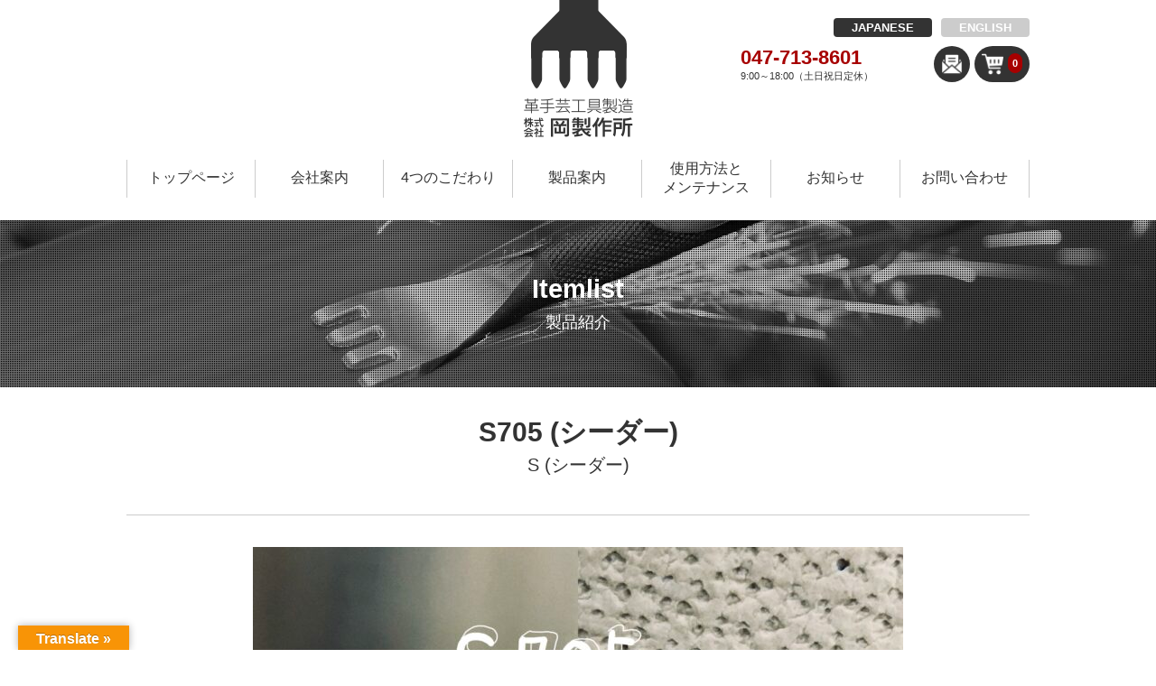

--- FILE ---
content_type: text/html; charset=UTF-8
request_url: https://www.oka-craft-tools.co.jp/itemlist/2019/01/14/1241/
body_size: 15417
content:
<!DOCTYPE html>
<html lang="ja">

<head>
	<meta charset="utf-8">
	<title>S705 (シーダー)｜製品紹介｜レザー工具、レザークラフト用工具の企画・製造 | 岡製作所 | 市川市</title>
	<meta name="description" content="製品紹介「S705 (シーダー)」です。レザー 工具、レザークラフト用工具の企画・製造、市川市の岡制作所。">
			<meta name="keywords" content="製品紹介,レザー工具,レザークラフト 工具,革製品加工,レザークラフト用工具製造" />
		    	<meta name="viewport" content="width=device-width" />
    <link rel="stylesheet" href="https://www.oka-craft-tools.co.jp/css/tower.css">
  <link rel="stylesheet" href="https://www.oka-craft-tools.co.jp/css/common.css">
    <link rel="stylesheet" href="https://www.oka-craft-tools.co.jp/css/itemlist.css?20250207">
  <link rel="stylesheet" href="https://www.oka-craft-tools.co.jp/css/jquery.simplyscroll.css">
  <link rel="stylesheet" href="https://www.oka-craft-tools.co.jp/cms/wp-content/themes/okaworks/style.css?20250207">
    	<link rel="stylesheet" media="all" href="/css/all.min.css" />
      <link rel="stylesheet" href="https://www.oka-craft-tools.co.jp/js/colorbox/colorbox.css" />
  <script src="https://www.oka-craft-tools.co.jp/js/heightLine.js"></script>
  <script src="https://www.oka-craft-tools.co.jp/js/jquery-1.8.3.min.js"></script>
  <script src="https://www.oka-craft-tools.co.jp/js/jquery.colorbox-min.js"></script>
  <script src="https://www.oka-craft-tools.co.jp/js/conf.js"></script>
  <script src="https://www.oka-craft-tools.co.jp/cms/wp-content/themes/okaworks/js/cart-ctrl.js"></script>
  <script type="text/javascript">
  	$(function() {
  		$(".colorbox").colorbox({
  			rel: 'colorbox'
  		});
  	});
  </script>
  <script src="https://www.oka-craft-tools.co.jp/js/jquery.simplyscroll.min.js"></script>

  
    	<link rel="stylesheet" href="https://www.oka-craft-tools.co.jp/css/swiper.css" />
  	<script src="https://www.oka-craft-tools.co.jp/js/swiper-bundle.min.js"></script>
  	<script>
  		$(function() {
  			//サムネイル
  			var sliderThumbnail = new Swiper('.slider-thumbnail', {
  				  					slidesPerView: 5,
  				  				freeMode: true,
  				watchSlidesVisibility: true,
  				watchSlidesProgress: true,
  			});
  			//スライダー
  			var slider = new Swiper('.slider', {
  				navigation: {
  					nextEl: '.swiper-button-next',
  					prevEl: '.swiper-button-prev',
  				},
  				thumbs: {
  					swiper: sliderThumbnail
  				},
  				pagination: { //ページネーションを表示
  					el: '.swiper-pagination',
  					clickable: true,
  					renderBullet: function(index, className) {
  						return '<span class="' + className + '">' + (index + 1) + '</span>';
  					},
  				},
  			});
  		});
  	</script>

  	<script>
  		$(function() {
  			var $text = $('.tmore'); //対象のテキスト
  			var $more = $('.more'); //続きを読むボタン
  			var lineNum = 3; //表示する行数
  			var textHeight = $text.height(); //テキスト全文の高さ
  			var lineHeight = parseFloat($text.css('line-height')); //line-height
  			var textNewHeight = lineHeight * lineNum; //指定した行数までのテキストの高さ

  			// テキストが表示制限の行数を超えたら発動
  			if (textHeight > textNewHeight) {
  				$text.css({
  					height: textNewHeight,
  					overflow: 'hidden',
  				});
  				//続きを読むボタンクリックで全文表示
  				$more.click(function() {
  					$(this).hide();
  					$text.css({
  						'height': textHeight,
  						'overflow': 'visible',
  					});
  					return false; //aタグ無効化
  				});
  			} else {
  				// 指定した行数以下のテキストなら続きを読むは表示しない
  				$more.hide();
  			}
  		});
  	</script>

  	<script>
  		$(function() {
  			$('.itemSpec select[name="itemSpec"]').change(function() {
  				//選択したoptionのvalueを取得
  				var val = $(this).val();
  				//先頭に#を付けてvalueの値をidに変換
  				var selectPriceId = '#pr' + val;
  				var selectWeightId = '#we' + val;
  				var selectProductnoId = '#pno' + val;
  				//一度すべてのブロックを非表示にする
  				$('.itemPrice ul li').hide();
  				$('.itemWeight ul li').hide();
  				$('.itemProductno ul li').hide();
  				//選択したブロックのみを表示
  				$(selectPriceId).show();
  				$(selectWeightId).show();
  				$(selectProductnoId).show();
  				//addCart用パラメータ更新
  				$('#formAddCart').find('[name=itemPrice]').val($(selectPriceId).attr('data-price'));
  				$('#formAddCart').find('[name=itemTaxPrice]').val($(selectPriceId).attr('data-taxprice'));
  				$('#formAddCart').find('[name=itemWeight]').val($(selectWeightId).attr('data-weight'));
  				$('#formAddCart').find('[name=itemProductno]').val($(selectProductnoId).attr('data-productno'));

  			});
  			// init force triger
  			$('.itemSpec select[name="itemSpec"]').trigger('change');
  		});
  	</script>

  	<link rel="stylesheet" type="text/css" href="https://cdnjs.cloudflare.com/ajax/libs/Modaal/0.4.4/css/modaal.min.css">
  	<script src="https://cdnjs.cloudflare.com/ajax/libs/Modaal/0.4.4/js/modaal.min.js"></script>
  	<script>
  		$(function() {
  			//確認を促すモーダル
  			$(".confirm").modaal({
  				type: 'confirm',
  				confirm_title: 'お見積依頼',
  				confirm_button_text: 'お見積依頼の手続きへ',
  				confirm_cancel_button_text: '元の画面に戻る',
  				confirm_content: 'お見積もり依頼リストに追加しました。',
  				confirm_callback: function() {
  					window.location.href = '/cart/';
  				}
  			});
  			// カート追加個数エラー通知
  			$(".inline_error").modaal({
  				type: 'inline',
  				content_source: '#inline_error'
  			});
  		});
  	</script>

  
  
    <!-- Google Tag Manager -->
<script>
	(function(w, d, s, l, i) {
		w[l] = w[l] || [];
		w[l].push({
			'gtm.start': new Date().getTime(),
			event: 'gtm.js'
		});
		var f = d.getElementsByTagName(s)[0],
			j = d.createElement(s),
			dl = l != 'dataLayer' ? '&l=' + l : '';
		j.async = true;
		j.src =
			'https://www.googletagmanager.com/gtm.js?id=' + i + dl;
		f.parentNode.insertBefore(j, f);
	})(window, document, 'script', 'dataLayer', 'GTM-P94KTQK');
</script>
<!-- End Google Tag Manager -->	<meta name='robots' content='max-image-preview:large' />
	<style>img:is([sizes="auto" i], [sizes^="auto," i]) { contain-intrinsic-size: 3000px 1500px }</style>
	<link rel='dns-prefetch' href='//translate.google.com' />
<link rel='dns-prefetch' href='//ajaxzip3.github.io' />
<script type="text/javascript">
/* <![CDATA[ */
window._wpemojiSettings = {"baseUrl":"https:\/\/s.w.org\/images\/core\/emoji\/16.0.1\/72x72\/","ext":".png","svgUrl":"https:\/\/s.w.org\/images\/core\/emoji\/16.0.1\/svg\/","svgExt":".svg","source":{"concatemoji":"https:\/\/www.oka-craft-tools.co.jp\/cms\/wp-includes\/js\/wp-emoji-release.min.js?ver=6.8.3"}};
/*! This file is auto-generated */
!function(s,n){var o,i,e;function c(e){try{var t={supportTests:e,timestamp:(new Date).valueOf()};sessionStorage.setItem(o,JSON.stringify(t))}catch(e){}}function p(e,t,n){e.clearRect(0,0,e.canvas.width,e.canvas.height),e.fillText(t,0,0);var t=new Uint32Array(e.getImageData(0,0,e.canvas.width,e.canvas.height).data),a=(e.clearRect(0,0,e.canvas.width,e.canvas.height),e.fillText(n,0,0),new Uint32Array(e.getImageData(0,0,e.canvas.width,e.canvas.height).data));return t.every(function(e,t){return e===a[t]})}function u(e,t){e.clearRect(0,0,e.canvas.width,e.canvas.height),e.fillText(t,0,0);for(var n=e.getImageData(16,16,1,1),a=0;a<n.data.length;a++)if(0!==n.data[a])return!1;return!0}function f(e,t,n,a){switch(t){case"flag":return n(e,"\ud83c\udff3\ufe0f\u200d\u26a7\ufe0f","\ud83c\udff3\ufe0f\u200b\u26a7\ufe0f")?!1:!n(e,"\ud83c\udde8\ud83c\uddf6","\ud83c\udde8\u200b\ud83c\uddf6")&&!n(e,"\ud83c\udff4\udb40\udc67\udb40\udc62\udb40\udc65\udb40\udc6e\udb40\udc67\udb40\udc7f","\ud83c\udff4\u200b\udb40\udc67\u200b\udb40\udc62\u200b\udb40\udc65\u200b\udb40\udc6e\u200b\udb40\udc67\u200b\udb40\udc7f");case"emoji":return!a(e,"\ud83e\udedf")}return!1}function g(e,t,n,a){var r="undefined"!=typeof WorkerGlobalScope&&self instanceof WorkerGlobalScope?new OffscreenCanvas(300,150):s.createElement("canvas"),o=r.getContext("2d",{willReadFrequently:!0}),i=(o.textBaseline="top",o.font="600 32px Arial",{});return e.forEach(function(e){i[e]=t(o,e,n,a)}),i}function t(e){var t=s.createElement("script");t.src=e,t.defer=!0,s.head.appendChild(t)}"undefined"!=typeof Promise&&(o="wpEmojiSettingsSupports",i=["flag","emoji"],n.supports={everything:!0,everythingExceptFlag:!0},e=new Promise(function(e){s.addEventListener("DOMContentLoaded",e,{once:!0})}),new Promise(function(t){var n=function(){try{var e=JSON.parse(sessionStorage.getItem(o));if("object"==typeof e&&"number"==typeof e.timestamp&&(new Date).valueOf()<e.timestamp+604800&&"object"==typeof e.supportTests)return e.supportTests}catch(e){}return null}();if(!n){if("undefined"!=typeof Worker&&"undefined"!=typeof OffscreenCanvas&&"undefined"!=typeof URL&&URL.createObjectURL&&"undefined"!=typeof Blob)try{var e="postMessage("+g.toString()+"("+[JSON.stringify(i),f.toString(),p.toString(),u.toString()].join(",")+"));",a=new Blob([e],{type:"text/javascript"}),r=new Worker(URL.createObjectURL(a),{name:"wpTestEmojiSupports"});return void(r.onmessage=function(e){c(n=e.data),r.terminate(),t(n)})}catch(e){}c(n=g(i,f,p,u))}t(n)}).then(function(e){for(var t in e)n.supports[t]=e[t],n.supports.everything=n.supports.everything&&n.supports[t],"flag"!==t&&(n.supports.everythingExceptFlag=n.supports.everythingExceptFlag&&n.supports[t]);n.supports.everythingExceptFlag=n.supports.everythingExceptFlag&&!n.supports.flag,n.DOMReady=!1,n.readyCallback=function(){n.DOMReady=!0}}).then(function(){return e}).then(function(){var e;n.supports.everything||(n.readyCallback(),(e=n.source||{}).concatemoji?t(e.concatemoji):e.wpemoji&&e.twemoji&&(t(e.twemoji),t(e.wpemoji)))}))}((window,document),window._wpemojiSettings);
/* ]]> */
</script>
<link rel='stylesheet' id='sbi_styles-css' href='https://www.oka-craft-tools.co.jp/cms/wp-content/plugins/instagram-feed/css/sbi-styles.min.css?ver=6.6.1' type='text/css' media='all' />
<style id='wp-emoji-styles-inline-css' type='text/css'>

	img.wp-smiley, img.emoji {
		display: inline !important;
		border: none !important;
		box-shadow: none !important;
		height: 1em !important;
		width: 1em !important;
		margin: 0 0.07em !important;
		vertical-align: -0.1em !important;
		background: none !important;
		padding: 0 !important;
	}
</style>
<link rel='stylesheet' id='wp-block-library-css' href='https://www.oka-craft-tools.co.jp/cms/wp-includes/css/dist/block-library/style.min.css?ver=6.8.3' type='text/css' media='all' />
<style id='classic-theme-styles-inline-css' type='text/css'>
/*! This file is auto-generated */
.wp-block-button__link{color:#fff;background-color:#32373c;border-radius:9999px;box-shadow:none;text-decoration:none;padding:calc(.667em + 2px) calc(1.333em + 2px);font-size:1.125em}.wp-block-file__button{background:#32373c;color:#fff;text-decoration:none}
</style>
<style id='global-styles-inline-css' type='text/css'>
:root{--wp--preset--aspect-ratio--square: 1;--wp--preset--aspect-ratio--4-3: 4/3;--wp--preset--aspect-ratio--3-4: 3/4;--wp--preset--aspect-ratio--3-2: 3/2;--wp--preset--aspect-ratio--2-3: 2/3;--wp--preset--aspect-ratio--16-9: 16/9;--wp--preset--aspect-ratio--9-16: 9/16;--wp--preset--color--black: #000000;--wp--preset--color--cyan-bluish-gray: #abb8c3;--wp--preset--color--white: #ffffff;--wp--preset--color--pale-pink: #f78da7;--wp--preset--color--vivid-red: #cf2e2e;--wp--preset--color--luminous-vivid-orange: #ff6900;--wp--preset--color--luminous-vivid-amber: #fcb900;--wp--preset--color--light-green-cyan: #7bdcb5;--wp--preset--color--vivid-green-cyan: #00d084;--wp--preset--color--pale-cyan-blue: #8ed1fc;--wp--preset--color--vivid-cyan-blue: #0693e3;--wp--preset--color--vivid-purple: #9b51e0;--wp--preset--gradient--vivid-cyan-blue-to-vivid-purple: linear-gradient(135deg,rgba(6,147,227,1) 0%,rgb(155,81,224) 100%);--wp--preset--gradient--light-green-cyan-to-vivid-green-cyan: linear-gradient(135deg,rgb(122,220,180) 0%,rgb(0,208,130) 100%);--wp--preset--gradient--luminous-vivid-amber-to-luminous-vivid-orange: linear-gradient(135deg,rgba(252,185,0,1) 0%,rgba(255,105,0,1) 100%);--wp--preset--gradient--luminous-vivid-orange-to-vivid-red: linear-gradient(135deg,rgba(255,105,0,1) 0%,rgb(207,46,46) 100%);--wp--preset--gradient--very-light-gray-to-cyan-bluish-gray: linear-gradient(135deg,rgb(238,238,238) 0%,rgb(169,184,195) 100%);--wp--preset--gradient--cool-to-warm-spectrum: linear-gradient(135deg,rgb(74,234,220) 0%,rgb(151,120,209) 20%,rgb(207,42,186) 40%,rgb(238,44,130) 60%,rgb(251,105,98) 80%,rgb(254,248,76) 100%);--wp--preset--gradient--blush-light-purple: linear-gradient(135deg,rgb(255,206,236) 0%,rgb(152,150,240) 100%);--wp--preset--gradient--blush-bordeaux: linear-gradient(135deg,rgb(254,205,165) 0%,rgb(254,45,45) 50%,rgb(107,0,62) 100%);--wp--preset--gradient--luminous-dusk: linear-gradient(135deg,rgb(255,203,112) 0%,rgb(199,81,192) 50%,rgb(65,88,208) 100%);--wp--preset--gradient--pale-ocean: linear-gradient(135deg,rgb(255,245,203) 0%,rgb(182,227,212) 50%,rgb(51,167,181) 100%);--wp--preset--gradient--electric-grass: linear-gradient(135deg,rgb(202,248,128) 0%,rgb(113,206,126) 100%);--wp--preset--gradient--midnight: linear-gradient(135deg,rgb(2,3,129) 0%,rgb(40,116,252) 100%);--wp--preset--font-size--small: 13px;--wp--preset--font-size--medium: 20px;--wp--preset--font-size--large: 36px;--wp--preset--font-size--x-large: 42px;--wp--preset--spacing--20: 0.44rem;--wp--preset--spacing--30: 0.67rem;--wp--preset--spacing--40: 1rem;--wp--preset--spacing--50: 1.5rem;--wp--preset--spacing--60: 2.25rem;--wp--preset--spacing--70: 3.38rem;--wp--preset--spacing--80: 5.06rem;--wp--preset--shadow--natural: 6px 6px 9px rgba(0, 0, 0, 0.2);--wp--preset--shadow--deep: 12px 12px 50px rgba(0, 0, 0, 0.4);--wp--preset--shadow--sharp: 6px 6px 0px rgba(0, 0, 0, 0.2);--wp--preset--shadow--outlined: 6px 6px 0px -3px rgba(255, 255, 255, 1), 6px 6px rgba(0, 0, 0, 1);--wp--preset--shadow--crisp: 6px 6px 0px rgba(0, 0, 0, 1);}:where(.is-layout-flex){gap: 0.5em;}:where(.is-layout-grid){gap: 0.5em;}body .is-layout-flex{display: flex;}.is-layout-flex{flex-wrap: wrap;align-items: center;}.is-layout-flex > :is(*, div){margin: 0;}body .is-layout-grid{display: grid;}.is-layout-grid > :is(*, div){margin: 0;}:where(.wp-block-columns.is-layout-flex){gap: 2em;}:where(.wp-block-columns.is-layout-grid){gap: 2em;}:where(.wp-block-post-template.is-layout-flex){gap: 1.25em;}:where(.wp-block-post-template.is-layout-grid){gap: 1.25em;}.has-black-color{color: var(--wp--preset--color--black) !important;}.has-cyan-bluish-gray-color{color: var(--wp--preset--color--cyan-bluish-gray) !important;}.has-white-color{color: var(--wp--preset--color--white) !important;}.has-pale-pink-color{color: var(--wp--preset--color--pale-pink) !important;}.has-vivid-red-color{color: var(--wp--preset--color--vivid-red) !important;}.has-luminous-vivid-orange-color{color: var(--wp--preset--color--luminous-vivid-orange) !important;}.has-luminous-vivid-amber-color{color: var(--wp--preset--color--luminous-vivid-amber) !important;}.has-light-green-cyan-color{color: var(--wp--preset--color--light-green-cyan) !important;}.has-vivid-green-cyan-color{color: var(--wp--preset--color--vivid-green-cyan) !important;}.has-pale-cyan-blue-color{color: var(--wp--preset--color--pale-cyan-blue) !important;}.has-vivid-cyan-blue-color{color: var(--wp--preset--color--vivid-cyan-blue) !important;}.has-vivid-purple-color{color: var(--wp--preset--color--vivid-purple) !important;}.has-black-background-color{background-color: var(--wp--preset--color--black) !important;}.has-cyan-bluish-gray-background-color{background-color: var(--wp--preset--color--cyan-bluish-gray) !important;}.has-white-background-color{background-color: var(--wp--preset--color--white) !important;}.has-pale-pink-background-color{background-color: var(--wp--preset--color--pale-pink) !important;}.has-vivid-red-background-color{background-color: var(--wp--preset--color--vivid-red) !important;}.has-luminous-vivid-orange-background-color{background-color: var(--wp--preset--color--luminous-vivid-orange) !important;}.has-luminous-vivid-amber-background-color{background-color: var(--wp--preset--color--luminous-vivid-amber) !important;}.has-light-green-cyan-background-color{background-color: var(--wp--preset--color--light-green-cyan) !important;}.has-vivid-green-cyan-background-color{background-color: var(--wp--preset--color--vivid-green-cyan) !important;}.has-pale-cyan-blue-background-color{background-color: var(--wp--preset--color--pale-cyan-blue) !important;}.has-vivid-cyan-blue-background-color{background-color: var(--wp--preset--color--vivid-cyan-blue) !important;}.has-vivid-purple-background-color{background-color: var(--wp--preset--color--vivid-purple) !important;}.has-black-border-color{border-color: var(--wp--preset--color--black) !important;}.has-cyan-bluish-gray-border-color{border-color: var(--wp--preset--color--cyan-bluish-gray) !important;}.has-white-border-color{border-color: var(--wp--preset--color--white) !important;}.has-pale-pink-border-color{border-color: var(--wp--preset--color--pale-pink) !important;}.has-vivid-red-border-color{border-color: var(--wp--preset--color--vivid-red) !important;}.has-luminous-vivid-orange-border-color{border-color: var(--wp--preset--color--luminous-vivid-orange) !important;}.has-luminous-vivid-amber-border-color{border-color: var(--wp--preset--color--luminous-vivid-amber) !important;}.has-light-green-cyan-border-color{border-color: var(--wp--preset--color--light-green-cyan) !important;}.has-vivid-green-cyan-border-color{border-color: var(--wp--preset--color--vivid-green-cyan) !important;}.has-pale-cyan-blue-border-color{border-color: var(--wp--preset--color--pale-cyan-blue) !important;}.has-vivid-cyan-blue-border-color{border-color: var(--wp--preset--color--vivid-cyan-blue) !important;}.has-vivid-purple-border-color{border-color: var(--wp--preset--color--vivid-purple) !important;}.has-vivid-cyan-blue-to-vivid-purple-gradient-background{background: var(--wp--preset--gradient--vivid-cyan-blue-to-vivid-purple) !important;}.has-light-green-cyan-to-vivid-green-cyan-gradient-background{background: var(--wp--preset--gradient--light-green-cyan-to-vivid-green-cyan) !important;}.has-luminous-vivid-amber-to-luminous-vivid-orange-gradient-background{background: var(--wp--preset--gradient--luminous-vivid-amber-to-luminous-vivid-orange) !important;}.has-luminous-vivid-orange-to-vivid-red-gradient-background{background: var(--wp--preset--gradient--luminous-vivid-orange-to-vivid-red) !important;}.has-very-light-gray-to-cyan-bluish-gray-gradient-background{background: var(--wp--preset--gradient--very-light-gray-to-cyan-bluish-gray) !important;}.has-cool-to-warm-spectrum-gradient-background{background: var(--wp--preset--gradient--cool-to-warm-spectrum) !important;}.has-blush-light-purple-gradient-background{background: var(--wp--preset--gradient--blush-light-purple) !important;}.has-blush-bordeaux-gradient-background{background: var(--wp--preset--gradient--blush-bordeaux) !important;}.has-luminous-dusk-gradient-background{background: var(--wp--preset--gradient--luminous-dusk) !important;}.has-pale-ocean-gradient-background{background: var(--wp--preset--gradient--pale-ocean) !important;}.has-electric-grass-gradient-background{background: var(--wp--preset--gradient--electric-grass) !important;}.has-midnight-gradient-background{background: var(--wp--preset--gradient--midnight) !important;}.has-small-font-size{font-size: var(--wp--preset--font-size--small) !important;}.has-medium-font-size{font-size: var(--wp--preset--font-size--medium) !important;}.has-large-font-size{font-size: var(--wp--preset--font-size--large) !important;}.has-x-large-font-size{font-size: var(--wp--preset--font-size--x-large) !important;}
:where(.wp-block-post-template.is-layout-flex){gap: 1.25em;}:where(.wp-block-post-template.is-layout-grid){gap: 1.25em;}
:where(.wp-block-columns.is-layout-flex){gap: 2em;}:where(.wp-block-columns.is-layout-grid){gap: 2em;}
:root :where(.wp-block-pullquote){font-size: 1.5em;line-height: 1.6;}
</style>
<link rel='stylesheet' id='contact-form-7-css' href='https://www.oka-craft-tools.co.jp/cms/wp-content/plugins/contact-form-7/includes/css/styles.css?ver=5.5.6' type='text/css' media='all' />
<link rel='stylesheet' id='google-language-translator-css' href='https://www.oka-craft-tools.co.jp/cms/wp-content/plugins/google-language-translator/css/style.css?ver=6.0.13' type='text/css' media='' />
<link rel='stylesheet' id='glt-toolbar-styles-css' href='https://www.oka-craft-tools.co.jp/cms/wp-content/plugins/google-language-translator/css/toolbar.css?ver=6.0.13' type='text/css' media='' />
<link rel='stylesheet' id='wp-pagenavi-css' href='https://www.oka-craft-tools.co.jp/cms/wp-content/plugins/wp-pagenavi/pagenavi-css.css?ver=2.70' type='text/css' media='all' />
<link rel='stylesheet' id='jquery-ui-smoothness-css' href='https://www.oka-craft-tools.co.jp/cms/wp-content/plugins/contact-form-7/includes/js/jquery-ui/themes/smoothness/jquery-ui.min.css?ver=1.12.1' type='text/css' media='screen' />
<script type="text/javascript" src="https://www.oka-craft-tools.co.jp/cms/wp-includes/js/jquery/jquery.min.js?ver=3.7.1" id="jquery-core-js"></script>
<script type="text/javascript" src="https://www.oka-craft-tools.co.jp/cms/wp-includes/js/jquery/jquery-migrate.min.js?ver=3.4.1" id="jquery-migrate-js"></script>
<script type="text/javascript" src="https://ajaxzip3.github.io/ajaxzip3.js?ver=6.8.3" id="ajaxzip3-js"></script>
<link rel="https://api.w.org/" href="https://www.oka-craft-tools.co.jp/wp-json/" /><link rel="alternate" title="oEmbed (JSON)" type="application/json+oembed" href="https://www.oka-craft-tools.co.jp/wp-json/oembed/1.0/embed?url=https%3A%2F%2Fwww.oka-craft-tools.co.jp%2Fitemlist%2F2019%2F01%2F14%2F1241%2F" />
<link rel="alternate" title="oEmbed (XML)" type="text/xml+oembed" href="https://www.oka-craft-tools.co.jp/wp-json/oembed/1.0/embed?url=https%3A%2F%2Fwww.oka-craft-tools.co.jp%2Fitemlist%2F2019%2F01%2F14%2F1241%2F&#038;format=xml" />
<style>.grecaptcha-hide{visibility: hidden !important;}</style>
		<style>#google_language_translator{width:auto!important;}.goog-tooltip{display: none!important;}.goog-tooltip:hover{display: none!important;}.goog-text-highlight{background-color:transparent!important;border:none!important;box-shadow:none!important;}#google_language_translator select.goog-te-combo{color:#32373c;}#flags{display:none;}#google_language_translator{color:transparent;}body{top:0px!important;}#goog-gt-tt{display:none!important;}#glt-translate-trigger{left:20px;right:auto;}#glt-translate-trigger > span{color:#ffffff;}#glt-translate-trigger{background:#f89406;}.goog-te-gadget .goog-te-combo{width:100%;}</style><link rel="icon" href="https://www.oka-craft-tools.co.jp/cms/wp-content/uploads/2022/03/cropped-image4-32x32.jpeg" sizes="32x32" />
<link rel="icon" href="https://www.oka-craft-tools.co.jp/cms/wp-content/uploads/2022/03/cropped-image4-192x192.jpeg" sizes="192x192" />
<link rel="apple-touch-icon" href="https://www.oka-craft-tools.co.jp/cms/wp-content/uploads/2022/03/cropped-image4-180x180.jpeg" />
<meta name="msapplication-TileImage" content="https://www.oka-craft-tools.co.jp/cms/wp-content/uploads/2022/03/cropped-image4-270x270.jpeg" />
</head>

<body data-rsssl=1 id="itemlist">
	<!-- Google Tag Manager (noscript) -->
	<noscript><iframe src="https://www.googletagmanager.com/ns.html?id=GTM-P94KTQK" height="0" width="0" style="display:none;visibility:hidden"></iframe></noscript>
	<!-- End Google Tag Manager (noscript) -->
	<header id="header" class="inner center">
		<div class="logo">
			<h1><a href="https://www.oka-craft-tools.co.jp/"><img src="/img/common/logo.png" alt="革手芸工具製造 岡製作所 レザー工具"></a></h1>
		</div>

		<div class="boxR">
			<div id="google_language_translator" class="default-language-ja"></div>			<div class="lang">
				<div class="button on"><a href="https://www.oka-craft-tools.co.jp/">JAPANESE</a></div>
				<div class="button off"><a href="https://www.oka-craft-tools.co.jp/en/">ENGLISH</a></div>
			</div>
							<div class="contactBox">
					<div class="tel">
						<div class="number">047-713-8601</div>
						<div class="times">9:00～18:00（土日祝日定休）</div>
					</div>
					<div class="cart">
						<a href="https://www.oka-craft-tools.co.jp/cart/"><span id="minicartCount">-</span><img src="https://www.oka-craft-tools.co.jp/img/common/btn_cart.png" class="cart"></a>
					</div>
					<div class="mail">
						<a href="https://www.oka-craft-tools.co.jp/contact/"><img src="https://www.oka-craft-tools.co.jp/img/common/btn_letter.png" class="Mail"></a>
					</div>
				</div>
					</div>

					<nav class="boxContainer center alignCenter"><a class="box" href="https://www.oka-craft-tools.co.jp/">トップページ</a><a class="box" href="https://www.oka-craft-tools.co.jp/corporate/">会社案内</a><a class="box" href="https://www.oka-craft-tools.co.jp/policy/">4つのこだわり</a><a class="box" href="https://www.oka-craft-tools.co.jp/itemlist/">製品案内</a><a class="box maintenance" href="https://www.oka-craft-tools.co.jp/maintenance/">使用方法と<br>メンテナンス</a><a class="box" href="https://www.oka-craft-tools.co.jp/information/">お知らせ</a><a class="box" href="https://www.oka-craft-tools.co.jp/contact/">お問い合わせ</a></nav>
		



	</header>


	<main>

					<div id="topImage">
				<div class="text">
					<h1>Itemlist<br><span>製品紹介</span></h1>
				</div>
			</div>
		
		
		<div class="inner center">
			<div class="inner center alignCenter" id="singleItem">
				<h2>S705 (シーダー)</h2>
									<p> <a href="https://www.oka-craft-tools.co.jp/itemlist/#tax263">S (シーダー)<a> </p>
								<div class="images boxContainer">


					<div class="itemPhotoBox">
						<div class="swiper-container slider">
							<div class="swiper-wrapper">
																																															<div class="swiper-slide"><a href="https://www.oka-craft-tools.co.jp/cms/wp-content/uploads/2019/01/13FE97A3-A980-44EA-B86B-4BC680E7FE24-720x720.jpeg" class="colorbox"><img src="https://www.oka-craft-tools.co.jp/cms/wp-content/uploads/2019/01/13FE97A3-A980-44EA-B86B-4BC680E7FE24-720x720.jpeg" alt="S705 (シーダー)"></a></div>
																																																								<div class="swiper-slide"><a href="https://www.oka-craft-tools.co.jp/cms/wp-content/uploads/2020/05/D9FA4762-777F-4143-80B4-9F237353D84E-720x720.jpeg" class="colorbox"><img src="https://www.oka-craft-tools.co.jp/cms/wp-content/uploads/2020/05/D9FA4762-777F-4143-80B4-9F237353D84E-720x720.jpeg" alt="S705 (シーダー)"></a></div>
																																																								<div class="swiper-slide"><a href="https://www.oka-craft-tools.co.jp/cms/wp-content/uploads/2019/01/33E46730-1BCF-4C67-AB64-6B5933625B31-720x720.jpeg" class="colorbox"><img src="https://www.oka-craft-tools.co.jp/cms/wp-content/uploads/2019/01/33E46730-1BCF-4C67-AB64-6B5933625B31-720x720.jpeg" alt="S705 (シーダー)"></a></div>
																																																								<div class="swiper-slide"><a href="https://www.oka-craft-tools.co.jp/cms/wp-content/uploads/2019/01/97333060-AA72-4BAE-9F4E-724A89924CEA-720x720.jpeg" class="colorbox"><img src="https://www.oka-craft-tools.co.jp/cms/wp-content/uploads/2019/01/97333060-AA72-4BAE-9F4E-724A89924CEA-720x720.jpeg" alt="S705 (シーダー)"></a></div>
																																</div>
							<div class="swiper-button-next"></div>
							<div class="swiper-button-prev"></div>
							<div class="swiper-pagination"></div>
						</div>

						<div class="swiper-container slider-thumbnail">
							<div class="swiper-wrapper">
																																					<div class="swiper-slide"><img src="https://www.oka-craft-tools.co.jp/cms/wp-content/uploads/2019/01/13FE97A3-A980-44EA-B86B-4BC680E7FE24-300x300.jpeg" alt="S705 (シーダー)"></div>
																																														<div class="swiper-slide"><img src="https://www.oka-craft-tools.co.jp/cms/wp-content/uploads/2020/05/D9FA4762-777F-4143-80B4-9F237353D84E-300x300.jpeg" alt="S705 (シーダー)"></div>
																																														<div class="swiper-slide"><img src="https://www.oka-craft-tools.co.jp/cms/wp-content/uploads/2019/01/33E46730-1BCF-4C67-AB64-6B5933625B31-300x300.jpeg" alt="S705 (シーダー)"></div>
																																														<div class="swiper-slide"><img src="https://www.oka-craft-tools.co.jp/cms/wp-content/uploads/2019/01/97333060-AA72-4BAE-9F4E-724A89924CEA-300x300.jpeg" alt="S705 (シーダー)"></div>
																																</div>
						</div>
					</div>

				</div>

									<form id="formAddCart">
						<div class="orderBox">
							<input type="hidden" name="post_id" value="1241">
							<input type="hidden" name="itemTitle" value="S705 (シーダー)">
							<input type="hidden" name="itemImg" value="https://www.oka-craft-tools.co.jp/cms/wp-content/uploads/2019/01/13FE97A3-A980-44EA-B86B-4BC680E7FE24-300x300.jpeg">
							<input type="hidden" name="itemUrl" value="https://www.oka-craft-tools.co.jp/itemlist/2019/01/14/1241/">
							<input type="hidden" name="itemPrice" value="">
							<input type="hidden" name="itemTaxPrice" value="">
							<input type="hidden" name="itemWeight" value="">
							<input type="hidden" name="itemProductno" value="">
							<div class="itemPrice">
								<p>販売価格：</p>
																<ul>
																			<li id="pr0" data-price="500" data-taxprice="550"><span>500円</span>（税込 550円）</li>
																	</ul>
							</div>

							<div class="itemWeight">
								<p>重量：</p>
																<ul>
																			<li id="we0" data-weight="18">18g</li>
																	</ul>
							</div>

							<div class="itemProductno">
								<p>商品番号：</p>
																<ul>
																			<li id="pno0" data-productno="S705">S705</li>
																	</ul>
							</div>

							<div class="itemSpec dpn">
								<p>仕様：</p>
																<select name="itemSpec">
																			<option value="0">－</option>
																											</select>
							</div>

							<div class="itemNum">
								<p>数量：</p>
								<select name="itemNum">
									<option value="1">1</option>
									<option value="2">2</option>
									<option value="3">3</option>
									<option value="4">4</option>
									<option value="5">5</option>
									<option value="6">6</option>
									<option value="7">7</option>
									<option value="8">8</option>
									<option value="9">9</option>
									<option value="10">10</option>
									<option value="11">11</option>
									<option value="12">12</option>
									<option value="13">13</option>
									<option value="14">14</option>
									<option value="15">15</option>
									<option value="16">16</option>
									<option value="17">17</option>
									<option value="18">18</option>
									<option value="19">19</option>
									<option value="20">20</option>
									<option value="21">21</option>
									<option value="22">22</option>
									<option value="23">23</option>
									<option value="24">24</option>
									<option value="25">25</option>
									<option value="26">26</option>
									<option value="27">27</option>
									<option value="28">28</option>
									<option value="29">29</option>
									<option value="30">30</option>
									<option value="31">31</option>
									<option value="32">32</option>
									<option value="33">33</option>
									<option value="34">34</option>
									<option value="35">35</option>
									<option value="36">36</option>
									<option value="37">37</option>
									<option value="38">38</option>
									<option value="39">39</option>
									<option value="40">40</option>
									<option value="41">41</option>
									<option value="42">42</option>
									<option value="43">43</option>
									<option value="44">44</option>
									<option value="45">45</option>
									<option value="46">46</option>
									<option value="47">47</option>
									<option value="48">48</option>
									<option value="49">49</option>
									<option value="50">50</option>
									<option value="51">51</option>
									<option value="52">52</option>
									<option value="53">53</option>
									<option value="54">54</option>
									<option value="55">55</option>
									<option value="56">56</option>
									<option value="57">57</option>
									<option value="58">58</option>
									<option value="59">59</option>
									<option value="60">60</option>
									<option value="61">61</option>
									<option value="62">62</option>
									<option value="63">63</option>
									<option value="64">64</option>
									<option value="65">65</option>
									<option value="66">66</option>
									<option value="67">67</option>
									<option value="68">68</option>
									<option value="69">69</option>
									<option value="70">70</option>
									<option value="71">71</option>
									<option value="72">72</option>
									<option value="73">73</option>
									<option value="74">74</option>
									<option value="75">75</option>
									<option value="76">76</option>
									<option value="77">77</option>
									<option value="78">78</option>
									<option value="79">79</option>
									<option value="80">80</option>
									<option value="81">81</option>
									<option value="82">82</option>
									<option value="83">83</option>
									<option value="84">84</option>
									<option value="85">85</option>
									<option value="86">86</option>
									<option value="87">87</option>
									<option value="88">88</option>
									<option value="89">89</option>
									<option value="90">90</option>
									<option value="91">91</option>
									<option value="92">92</option>
									<option value="93">93</option>
									<option value="94">94</option>
									<option value="95">95</option>
									<option value="96">96</option>
									<option value="97">97</option>
									<option value="98">98</option>
									<option value="99">99</option>
									<option value="100">100</option>
								</select>
							</div>

							<div class="itemSubmit">
								<input type="submit" value="この商品の見積依頼">
							</div>

						</div>
					</form>

					<p style='display: none;'><a id="submitedModal" href="#order" class="confirm">Show Add Cart Modal</a></p>
					<section id="order" class="hide-area"></section>

					<p style='display: none;'><a id="submitedErrorModal" href="#order" class="inline_error">Show Add Cart Error Modal</a></p>
					<div id="inline_error" style="display:none;">
						<h1 id="modaal-title">お見積依頼</h1>
						<div class="modaal-confirm-content">
							この商品の最大選択個数を超えるためカートに<span id="cart_item_qty_request">x</span>個を追加できません<br>
							(現在のカート<span id="cart_item_qty_current">x</span>個/最大選択<span id="cart_item_qty_max">xx</span>個)</div>
						<div class="modaal-confirm-wrap">
							<button type="button" class="modaal-confirm-btn modaal-cancel" aria-label="Cancel">元の画面に戻る</button>
						</div>
					</div>

				

				<div class="explain">
					<div class="boxContainer name">
						<div class="box head">
							<p>製品名</p>
						</div>
						<div class="box elem">
							<p>S705 (シーダー)</p>
						</div>
					</div>

					<div class="boxContainer spec">
						<div class="box head">
							<p>仕様・サイズ</p>
						</div>
						<div class="box elem">
							<p>－</p>
						</div>
					</div>

					<div class="boxContainer usecase">
						<div class="box head">
							<p>用途</p>
						</div>
						<div class="box elem">
							<p>カービング用刻印</p>
						</div>
					</div>
					<div class="boxContainer feature">
						<div class="box head">
							<p>特徴</p>
						</div>
						<div class="box elem">
							<p class="tmore">①穴を半球体状にして、溝の数も増やしているため、より立体的で繊細な細かいカービングができます。<br />
・<br />
②刻印ナンバーとmade in japanを打刻しています。<br />
・<br />
③全体にメッキ加工を施しています。<br />
・<br />
④持ち手部分にアヤメ加工を施して滑り止めにしています。</p>
							<a href="" class="more">続きを読む...</a>
						</div>
					</div>
					<div class="boxContainer">
						<div class="box head">
							<p>使用方法と<br>メンテナンス</p>
						</div>
						<div class="box elem">
							<div class="boxContainer">
								<div class="box"><img src="/img/itemlist/link_ico.png"></div>
								<div class="box">
																		<p>
										－</p>
								</div>
							</div>
						</div>
					</div>
					<div class="boxContainer">
						<div class="box head">
							<p>取扱説明書</p>
						</div>
						<div class="box elem">
							<div class="boxContainer">
																	<div class="box">
										<p>取扱説明書なし</p>
									</div>
															</div>
						</div>
					</div>


															

					
				</div>

				<div class="buttons">
					<div class="boxContainer">
						<div class="box">
							<div class="button prev"><a href="https://www.oka-craft-tools.co.jp/itemlist/2020/09/06/9771/" rel="prev">PREV</a></div>						</div>
						<div class="box">
							<div class="button list"><a href="/itemlist/">LIST</a></div>
						</div>
						<div class="box">
							<div class="button next"><a href="https://www.oka-craft-tools.co.jp/itemlist/2019/01/14/2581/" rel="next">NEXT</a></div>						</div>
					</div>
				</div>
			</div>
		</div>

	
<div class="backgroundColor">
	<div class="inner center">
		<div class="boxContainer category">
			<div class="box specialTool"><a class="container" href="/itemlist/itemlistcat/specially/">
<div class="boxContainer">
<div class="box red"><img src="/img/top/red.png"></div>
<div class="box title">特注工具販売</div>
</div>
<p>定番外の特注数量限定工具です。</p>
<p>工場直販で一個から</p>
<p>お買い求め頂けます。</p></a></div>
			<div class="box allTool"><a class="container" href="/itemlist_all/">
        <div class="boxContainer">
            <div class="box red"><img src="/img/top/red.png"></div>
            <div class="box title">全商品一覧 </div>
        </div>
        <p>岡製作所のオリジナル工具</p>
        <p>全商品のリストです。</p>
        <!--p>お取扱い説明書もダウンロード可能です。</p-->
    </a></div>


		</div>
	</div>
</div>

<div class="callme alignCenter">
	<h2>お見積もり・お問い合わせはお気軽にご連絡下さい</h2><img src="/img/common/triangle.png" alt="お見積もり・お問い合わせ">
</div>
<div class="inner center">
	<div class="contact">
		<div class="boxContainer">
			<div class="box right">
				<h3>レザー 工具の企画・製造　株式会社 岡製作所</h3>
				<p>〒272-0827 千葉県市川市国府台5丁目10番7号 </p>
				<div class="boxContainer">
					<div class="box">
						<div class="boxContainer tel">
							<div class="box"><img src="/img/common/tel_icon.png" alt="電話"></div>
							<div class="box">
								<div class="number">047-713-8601</div>
							</div>
						</div>
					</div>
					<p class="time">9:00～18:00（土日祝日定休）</p>
					<p class="fax">FAX 047-713-8661</p>
				</div>
				<div class="box paddingLeft"><a href="https://www.oka-craft-tools.co.jp/contact/">
						<div class="boxContainer contactButton">
							<div class="box"><img src="/img/common/mail.png"></div>
							<div class="box">お問い合わせ・お見積もり依頼</div>
						</div>
					</a></div>
				<div class="box caption">
					<p>販売についてはメール、もしくは電話・FAXにてお願いします。</p>
					<p>※工場ですので発送までにお時間をいただきます。</p>
					<p><a href="https://www.instagram.com/oka_factory.japan/" target="_blank"><img src="/img/common/ico_ig.png" alt="岡製作所Instagram"></a>　<a href="https://www.facebook.com/110052640605151/" target="_blank"><img src="/img/common/ico_fb.png" alt="岡製作所Facebook"></a></p>
				</div>
			</div>
		</div>
	</div>
</div>
<div class="center alignCenter">
	<iframe src="https://www.google.com/maps/embed?pb=!1m18!1m12!1m3!1d809.5127471265846!2d139.9029416292525!3d35.74955149876114!2m3!1f0!2f0!3f0!3m2!1i1024!2i768!4f13.1!3m3!1m2!1s0x6018842fcd63a09d%3A0xf973448e168eeb3!2z44CSMjcyLTA4Mjcg5Y2D6JGJ55yM5biC5bed5biC5Zu95bqc5Y-w77yV5LiB55uu77yR77yQ4oiS77yX!5e0!3m2!1sja!2sjp!4v1511351989916" width="100%" height="350" frameborder="0" style="border:0;" allowfullscreen></iframe>
</div>
</main>

<footer>
	<div class="boxContainer alignCenter back"><a class="box backButton" href="#header">＞</a></div>
	<div class="inner center">
		<div class="boxContainer footerInfo">
			<div class="box left">
				<div class="boxContainer">
					<div class="box footerLogo"><a href="https://www.oka-craft-tools.co.jp/"><img src="/img/common/footer_logo.png" alt="レザー 工具の企画・製造　株式会社 岡製作所"></a></div>
					<div class="box">レザー 工具の企画・製造　株式会社 岡製作所</div>
					<div class="box">〒272-0827 千葉県市川市国府台5丁目10番7号 </div>
					<div class="box">TEL 047-713-8601 FAX 047-713-8661</div>
				</div>
			</div>

			
				<div class="box right alignRight">
					<div class="boxContainer">
						<div class="box alignLeft">
							<ul>
								<li><a href="https://www.oka-craft-tools.co.jp/">トップページ</a></li>
								<li><a href="https://www.oka-craft-tools.co.jp/corporate/">会社案内</a></li>
								<li><a href="https://www.oka-craft-tools.co.jp/policy/">4つのこだわり</a></li>
								<li><a href="https://www.oka-craft-tools.co.jp/maintenance/">使用方法とメンテナンス</a></li>
								<li><a href="https://www.oka-craft-tools.co.jp/payment/">お支払方法</a></li>
								<li><a href="https://www.oka-craft-tools.co.jp/information/">お知らせ</a></li>
								<li><a href="https://www.oka-craft-tools.co.jp/contact/">お問い合わせ</a></li>
							</ul>
						</div>
						<div class="box alignLeft linkList">
							<ul>
								<li><a href="https://www.oka-craft-tools.co.jp/itemlist/">製品紹介</a></li>
								<li>
									<ul class="toolList">
											<li class="cat-item cat-item-351"><a href="https://www.oka-craft-tools.co.jp/itemlist/itemlistcat/all-chisels/">目打ち各種</a>
</li>
	<li class="cat-item cat-item-352"><a href="https://www.oka-craft-tools.co.jp/itemlist/itemlistcat/all-wooden-handle-tools/">木柄工具各種</a>
</li>
	<li class="cat-item cat-item-490"><a href="https://www.oka-craft-tools.co.jp/itemlist/itemlistcat/awls/">錐各種 (木柄工具)</a>
</li>
	<li class="cat-item cat-item-218"><a href="https://www.oka-craft-tools.co.jp/itemlist/itemlistcat/looping-tool/">かがり工具各種</a>
</li>
	<li class="cat-item cat-item-219"><a href="https://www.oka-craft-tools.co.jp/itemlist/itemlistcat/carving-tool/">スーベルナイフ &amp; 替刃</a>
</li>
	<li class="cat-item cat-item-248"><a href="https://www.oka-craft-tools.co.jp/itemlist/itemlistcat/all-stamps/">刻印各種</a>
</li>
	<li class="cat-item cat-item-350"><a href="https://www.oka-craft-tools.co.jp/itemlist/itemlistcat/all-metal-fitting-tools/">金具取付用工具各種</a>
</li>
	<li class="cat-item cat-item-480"><a href="https://www.oka-craft-tools.co.jp/itemlist/itemlistcat/hand-press/">ハンドプレス打駒・上駒打棒</a>
</li>
	<li class="cat-item cat-item-488"><a href="https://www.oka-craft-tools.co.jp/itemlist/itemlistcat/hand-press-2/">ハンドプレス機各種</a>
</li>
	<li class="cat-item cat-item-393"><a href="https://www.oka-craft-tools.co.jp/itemlist/itemlistcat/all-metal-fittings/">片面カシメ (金具)</a>
</li>
	<li class="cat-item cat-item-503"><a href="https://www.oka-craft-tools.co.jp/itemlist/itemlistcat/doublecaprivets/">両面カシメ (金具)</a>
</li>
	<li class="cat-item cat-item-504"><a href="https://www.oka-craft-tools.co.jp/itemlist/itemlistcat/domed/">玉飾りカシメ (金具)</a>
</li>
	<li class="cat-item cat-item-523"><a href="https://www.oka-craft-tools.co.jp/itemlist/itemlistcat/spike/">丸ピラミッドカシメ (金具)</a>
</li>
	<li class="cat-item cat-item-489"><a href="https://www.oka-craft-tools.co.jp/itemlist/itemlistcat/square/">角ピラミッドカシメ (金具)</a>
</li>
	<li class="cat-item cat-item-526"><a href="https://www.oka-craft-tools.co.jp/itemlist/itemlistcat/other-rivets-2/">その他のカシメ (金具)</a>
</li>
	<li class="cat-item cat-item-473"><a href="https://www.oka-craft-tools.co.jp/itemlist/itemlistcat/r-2/">ジャンパーホック (金具)</a>
</li>
	<li class="cat-item cat-item-474"><a href="https://www.oka-craft-tools.co.jp/itemlist/itemlistcat/b-2/">バネホック (金具)</a>
</li>
	<li class="cat-item cat-item-542"><a href="https://www.oka-craft-tools.co.jp/itemlist/itemlistcat/flat-head-post/">平反射 バネホック専用 (金具)</a>
</li>
	<li class="cat-item cat-item-475"><a href="https://www.oka-craft-tools.co.jp/itemlist/itemlistcat/g-2/">ハトメリング (金具)</a>
</li>
	<li class="cat-item cat-item-508"><a href="https://www.oka-craft-tools.co.jp/itemlist/itemlistcat/skiving/">革包丁・砥石</a>
</li>
	<li class="cat-item cat-item-511"><a href="https://www.oka-craft-tools.co.jp/itemlist/itemlistcat/round/">ハトメ抜き</a>
</li>
	<li class="cat-item cat-item-522"><a href="https://www.oka-craft-tools.co.jp/itemlist/itemlistcat/hand-sewing/">手縫い用ディバイダー</a>
</li>
	<li class="cat-item cat-item-512"><a href="https://www.oka-craft-tools.co.jp/itemlist/itemlistcat/needles/">針各種</a>
</li>
	<li class="cat-item cat-item-509"><a href="https://www.oka-craft-tools.co.jp/itemlist/itemlistcat/cutting-boards/">ゴム板 (木目調)</a>
</li>
	<li class="cat-item cat-item-510"><a href="https://www.oka-craft-tools.co.jp/itemlist/itemlistcat/roundmaul/">ラウンドモール</a>
</li>
	<li class="cat-item cat-item-426"><a href="https://www.oka-craft-tools.co.jp/itemlist/itemlistcat/all-other-tools/">その他の工具各種</a>
</li>
	<li class="cat-item cat-item-25"><a href="https://www.oka-craft-tools.co.jp/itemlist/itemlistcat/beginner-kit/">初心者キット</a>
</li>
	<li class="cat-item cat-item-8"><a href="https://www.oka-craft-tools.co.jp/itemlist/itemlistcat/specially/">特注工具販売</a>
</li>
	<li class="cat-item cat-item-391"><a href="https://www.oka-craft-tools.co.jp/itemlist/itemlistcat/toko-burnishing-cream/">コバ面・床面仕上剤</a>
</li>
	<li class="cat-item cat-item-452"><a href="https://www.oka-craft-tools.co.jp/itemlist/itemlistcat/tokocoat/">皮革用水溶性仕上剤</a>
</li>
	<li class="cat-item cat-item-425"><a href="https://www.oka-craft-tools.co.jp/itemlist/itemlistcat/toko-dye/">皮革用水溶性濃縮染料</a>
</li>
	<li class="cat-item cat-item-152"><a href="https://www.oka-craft-tools.co.jp/itemlist/itemlistcat/mbt-waxed-thread/">【MBT®︎】蝋引き糸</a>
</li>
	<li class="cat-item cat-item-138"><a href="https://www.oka-craft-tools.co.jp/itemlist/itemlistcat/vinymo-waxed-thread/">【Vinymo®︎】蝋引き糸</a>
</li>
									</ul>
								</li>
							</ul>
						</div>
					</div>
				</div>

			

		</div>
		<div class="boxContainer copyright">
			<div class="box left">Copyright &copy; 2012-2017 OKA-CRAFT-TOOLS Co.,Ltd. all rights reserved.</div>
			<div class="box right"><img src="/img/common/pcbrain.png"></div>
		</div>
	</div>
</footer>
<script type="speculationrules">
{"prefetch":[{"source":"document","where":{"and":[{"href_matches":"\/*"},{"not":{"href_matches":["\/cms\/wp-*.php","\/cms\/wp-admin\/*","\/cms\/wp-content\/uploads\/*","\/cms\/wp-content\/*","\/cms\/wp-content\/plugins\/*","\/cms\/wp-content\/themes\/okaworks\/*","\/*\\?(.+)"]}},{"not":{"selector_matches":"a[rel~=\"nofollow\"]"}},{"not":{"selector_matches":".no-prefetch, .no-prefetch a"}}]},"eagerness":"conservative"}]}
</script>
<div id="glt-translate-trigger"><span class="notranslate">Translate »</span></div><div id="glt-toolbar"></div><div id="flags" style="display:none" class="size18"><ul id="sortable" class="ui-sortable"><li id="Afrikaans"><a href="#" title="Afrikaans" class="nturl notranslate af flag Afrikaans"></a></li><li id="Albanian"><a href="#" title="Albanian" class="nturl notranslate sq flag Albanian"></a></li><li id="Amharic"><a href="#" title="Amharic" class="nturl notranslate am flag Amharic"></a></li><li id="Arabic"><a href="#" title="Arabic" class="nturl notranslate ar flag Arabic"></a></li><li id="Armenian"><a href="#" title="Armenian" class="nturl notranslate hy flag Armenian"></a></li><li id="Azerbaijani"><a href="#" title="Azerbaijani" class="nturl notranslate az flag Azerbaijani"></a></li><li id="Basque"><a href="#" title="Basque" class="nturl notranslate eu flag Basque"></a></li><li id="Belarusian"><a href="#" title="Belarusian" class="nturl notranslate be flag Belarusian"></a></li><li id="Bengali"><a href="#" title="Bengali" class="nturl notranslate bn flag Bengali"></a></li><li id="Bosnian"><a href="#" title="Bosnian" class="nturl notranslate bs flag Bosnian"></a></li><li id="Bulgarian"><a href="#" title="Bulgarian" class="nturl notranslate bg flag Bulgarian"></a></li><li id="Catalan"><a href="#" title="Catalan" class="nturl notranslate ca flag Catalan"></a></li><li id="Cebuano"><a href="#" title="Cebuano" class="nturl notranslate ceb flag Cebuano"></a></li><li id="Chichewa"><a href="#" title="Chichewa" class="nturl notranslate ny flag Chichewa"></a></li><li id="Chinese (Simplified)"><a href="#" title="Chinese (Simplified)" class="nturl notranslate zh-CN flag Chinese (Simplified)"></a></li><li id="Chinese (Traditional)"><a href="#" title="Chinese (Traditional)" class="nturl notranslate zh-TW flag Chinese (Traditional)"></a></li><li id="Corsican"><a href="#" title="Corsican" class="nturl notranslate co flag Corsican"></a></li><li id="Croatian"><a href="#" title="Croatian" class="nturl notranslate hr flag Croatian"></a></li><li id="Czech"><a href="#" title="Czech" class="nturl notranslate cs flag Czech"></a></li><li id="Danish"><a href="#" title="Danish" class="nturl notranslate da flag Danish"></a></li><li id="Dutch"><a href="#" title="Dutch" class="nturl notranslate nl flag Dutch"></a></li><li id="English"><a href="#" title="English" class="nturl notranslate en flag united-states"></a></li><li id="Esperanto"><a href="#" title="Esperanto" class="nturl notranslate eo flag Esperanto"></a></li><li id="Estonian"><a href="#" title="Estonian" class="nturl notranslate et flag Estonian"></a></li><li id="Filipino"><a href="#" title="Filipino" class="nturl notranslate tl flag Filipino"></a></li><li id="Finnish"><a href="#" title="Finnish" class="nturl notranslate fi flag Finnish"></a></li><li id="French"><a href="#" title="French" class="nturl notranslate fr flag French"></a></li><li id="Frisian"><a href="#" title="Frisian" class="nturl notranslate fy flag Frisian"></a></li><li id="Galician"><a href="#" title="Galician" class="nturl notranslate gl flag Galician"></a></li><li id="Georgian"><a href="#" title="Georgian" class="nturl notranslate ka flag Georgian"></a></li><li id="German"><a href="#" title="German" class="nturl notranslate de flag German"></a></li><li id="Greek"><a href="#" title="Greek" class="nturl notranslate el flag Greek"></a></li><li id="Gujarati"><a href="#" title="Gujarati" class="nturl notranslate gu flag Gujarati"></a></li><li id="Haitian"><a href="#" title="Haitian" class="nturl notranslate ht flag Haitian"></a></li><li id="Hausa"><a href="#" title="Hausa" class="nturl notranslate ha flag Hausa"></a></li><li id="Hawaiian"><a href="#" title="Hawaiian" class="nturl notranslate haw flag Hawaiian"></a></li><li id="Hebrew"><a href="#" title="Hebrew" class="nturl notranslate iw flag Hebrew"></a></li><li id="Hindi"><a href="#" title="Hindi" class="nturl notranslate hi flag Hindi"></a></li><li id="Hmong"><a href="#" title="Hmong" class="nturl notranslate hmn flag Hmong"></a></li><li id="Hungarian"><a href="#" title="Hungarian" class="nturl notranslate hu flag Hungarian"></a></li><li id="Icelandic"><a href="#" title="Icelandic" class="nturl notranslate is flag Icelandic"></a></li><li id="Igbo"><a href="#" title="Igbo" class="nturl notranslate ig flag Igbo"></a></li><li id="Indonesian"><a href="#" title="Indonesian" class="nturl notranslate id flag Indonesian"></a></li><li id="Irish"><a href="#" title="Irish" class="nturl notranslate ga flag Irish"></a></li><li id="Italian"><a href="#" title="Italian" class="nturl notranslate it flag Italian"></a></li><li id="Japanese"><a href="#" title="Japanese" class="nturl notranslate ja flag Japanese"></a></li><li id="Javanese"><a href="#" title="Javanese" class="nturl notranslate jw flag Javanese"></a></li><li id="Kannada"><a href="#" title="Kannada" class="nturl notranslate kn flag Kannada"></a></li><li id="Kazakh"><a href="#" title="Kazakh" class="nturl notranslate kk flag Kazakh"></a></li><li id="Khmer"><a href="#" title="Khmer" class="nturl notranslate km flag Khmer"></a></li><li id="Korean"><a href="#" title="Korean" class="nturl notranslate ko flag Korean"></a></li><li id="Kurdish"><a href="#" title="Kurdish" class="nturl notranslate ku flag Kurdish"></a></li><li id="Kyrgyz"><a href="#" title="Kyrgyz" class="nturl notranslate ky flag Kyrgyz"></a></li><li id="Lao"><a href="#" title="Lao" class="nturl notranslate lo flag Lao"></a></li><li id="Latin"><a href="#" title="Latin" class="nturl notranslate la flag Latin"></a></li><li id="Latvian"><a href="#" title="Latvian" class="nturl notranslate lv flag Latvian"></a></li><li id="Lithuanian"><a href="#" title="Lithuanian" class="nturl notranslate lt flag Lithuanian"></a></li><li id="Luxembourgish"><a href="#" title="Luxembourgish" class="nturl notranslate lb flag Luxembourgish"></a></li><li id="Macedonian"><a href="#" title="Macedonian" class="nturl notranslate mk flag Macedonian"></a></li><li id="Malagasy"><a href="#" title="Malagasy" class="nturl notranslate mg flag Malagasy"></a></li><li id="Malayalam"><a href="#" title="Malayalam" class="nturl notranslate ml flag Malayalam"></a></li><li id="Malay"><a href="#" title="Malay" class="nturl notranslate ms flag Malay"></a></li><li id="Maltese"><a href="#" title="Maltese" class="nturl notranslate mt flag Maltese"></a></li><li id="Maori"><a href="#" title="Maori" class="nturl notranslate mi flag Maori"></a></li><li id="Marathi"><a href="#" title="Marathi" class="nturl notranslate mr flag Marathi"></a></li><li id="Mongolian"><a href="#" title="Mongolian" class="nturl notranslate mn flag Mongolian"></a></li><li id="Myanmar (Burmese)"><a href="#" title="Myanmar (Burmese)" class="nturl notranslate my flag Myanmar (Burmese)"></a></li><li id="Nepali"><a href="#" title="Nepali" class="nturl notranslate ne flag Nepali"></a></li><li id="Norwegian"><a href="#" title="Norwegian" class="nturl notranslate no flag Norwegian"></a></li><li id="Pashto"><a href="#" title="Pashto" class="nturl notranslate ps flag Pashto"></a></li><li id="Persian"><a href="#" title="Persian" class="nturl notranslate fa flag Persian"></a></li><li id="Polish"><a href="#" title="Polish" class="nturl notranslate pl flag Polish"></a></li><li id="Portuguese"><a href="#" title="Portuguese" class="nturl notranslate pt flag Portuguese"></a></li><li id="Punjabi"><a href="#" title="Punjabi" class="nturl notranslate pa flag Punjabi"></a></li><li id="Romanian"><a href="#" title="Romanian" class="nturl notranslate ro flag Romanian"></a></li><li id="Russian"><a href="#" title="Russian" class="nturl notranslate ru flag Russian"></a></li><li id="Serbian"><a href="#" title="Serbian" class="nturl notranslate sr flag Serbian"></a></li><li id="Shona"><a href="#" title="Shona" class="nturl notranslate sn flag Shona"></a></li><li id="Sesotho"><a href="#" title="Sesotho" class="nturl notranslate st flag Sesotho"></a></li><li id="Sindhi"><a href="#" title="Sindhi" class="nturl notranslate sd flag Sindhi"></a></li><li id="Sinhala"><a href="#" title="Sinhala" class="nturl notranslate si flag Sinhala"></a></li><li id="Slovak"><a href="#" title="Slovak" class="nturl notranslate sk flag Slovak"></a></li><li id="Slovenian"><a href="#" title="Slovenian" class="nturl notranslate sl flag Slovenian"></a></li><li id="Samoan"><a href="#" title="Samoan" class="nturl notranslate sm flag Samoan"></a></li><li id="Scots Gaelic"><a href="#" title="Scots Gaelic" class="nturl notranslate gd flag Scots Gaelic"></a></li><li id="Somali"><a href="#" title="Somali" class="nturl notranslate so flag Somali"></a></li><li id="Spanish"><a href="#" title="Spanish" class="nturl notranslate es flag Spanish"></a></li><li id="Sundanese"><a href="#" title="Sundanese" class="nturl notranslate su flag Sundanese"></a></li><li id="Swahili"><a href="#" title="Swahili" class="nturl notranslate sw flag Swahili"></a></li><li id="Swedish"><a href="#" title="Swedish" class="nturl notranslate sv flag Swedish"></a></li><li id="Tajik"><a href="#" title="Tajik" class="nturl notranslate tg flag Tajik"></a></li><li id="Tamil"><a href="#" title="Tamil" class="nturl notranslate ta flag Tamil"></a></li><li id="Telugu"><a href="#" title="Telugu" class="nturl notranslate te flag Telugu"></a></li><li id="Thai"><a href="#" title="Thai" class="nturl notranslate th flag Thai"></a></li><li id="Turkish"><a href="#" title="Turkish" class="nturl notranslate tr flag Turkish"></a></li><li id="Ukrainian"><a href="#" title="Ukrainian" class="nturl notranslate uk flag Ukrainian"></a></li><li id="Urdu"><a href="#" title="Urdu" class="nturl notranslate ur flag Urdu"></a></li><li id="Uzbek"><a href="#" title="Uzbek" class="nturl notranslate uz flag Uzbek"></a></li><li id="Vietnamese"><a href="#" title="Vietnamese" class="nturl notranslate vi flag Vietnamese"></a></li><li id="Welsh"><a href="#" title="Welsh" class="nturl notranslate cy flag Welsh"></a></li><li id="Xhosa"><a href="#" title="Xhosa" class="nturl notranslate xh flag Xhosa"></a></li><li id="Yiddish"><a href="#" title="Yiddish" class="nturl notranslate yi flag Yiddish"></a></li><li id="Yoruba"><a href="#" title="Yoruba" class="nturl notranslate yo flag Yoruba"></a></li><li id="Zulu"><a href="#" title="Zulu" class="nturl notranslate zu flag Zulu"></a></li></ul></div><div id='glt-footer'></div><script>function GoogleLanguageTranslatorInit() { new google.translate.TranslateElement({pageLanguage: 'ja', includedLanguages:'af,sq,am,ar,hy,az,eu,be,bn,bs,bg,ca,ceb,ny,zh-CN,zh-TW,co,hr,cs,da,nl,en,eo,et,tl,fi,fr,fy,gl,ka,de,el,gu,ht,ha,haw,iw,hi,hmn,hu,is,ig,id,ga,it,ja,jw,kn,kk,km,ko,ku,ky,lo,la,lv,lt,lb,mk,mg,ml,ms,mt,mi,mr,mn,my,ne,no,ps,fa,pl,pt,pa,ro,ru,sr,sn,st,sd,si,sk,sl,sm,gd,so,es,su,sw,sv,tg,ta,te,th,tr,uk,ur,uz,vi,cy,xh,yi,yo,zu', autoDisplay: false}, 'google_language_translator');}</script><!-- Instagram Feed JS -->
<script type="text/javascript">
var sbiajaxurl = "https://www.oka-craft-tools.co.jp/cms/wp-admin/admin-ajax.php";
</script>
<script type="text/javascript" src="https://www.oka-craft-tools.co.jp/cms/wp-includes/js/dist/vendor/wp-polyfill.min.js?ver=3.15.0" id="wp-polyfill-js"></script>
<script type="text/javascript" id="contact-form-7-js-extra">
/* <![CDATA[ */
var wpcf7 = {"api":{"root":"https:\/\/www.oka-craft-tools.co.jp\/wp-json\/","namespace":"contact-form-7\/v1"}};
/* ]]> */
</script>
<script type="text/javascript" src="https://www.oka-craft-tools.co.jp/cms/wp-content/plugins/contact-form-7/includes/js/index.js?ver=5.5.6" id="contact-form-7-js"></script>
<script type="text/javascript" src="https://www.oka-craft-tools.co.jp/cms/wp-content/plugins/google-language-translator/js/scripts.js?ver=6.0.13" id="scripts-js"></script>
<script type="text/javascript" src="//translate.google.com/translate_a/element.js?cb=GoogleLanguageTranslatorInit" id="scripts-google-js"></script>
<script type="text/javascript" src="https://www.oka-craft-tools.co.jp/cms/wp-includes/js/jquery/ui/core.min.js?ver=1.13.3" id="jquery-ui-core-js"></script>
<script type="text/javascript" src="https://www.oka-craft-tools.co.jp/cms/wp-includes/js/jquery/ui/datepicker.min.js?ver=1.13.3" id="jquery-ui-datepicker-js"></script>
<script type="text/javascript" id="jquery-ui-datepicker-js-after">
/* <![CDATA[ */
jQuery(function(jQuery){jQuery.datepicker.setDefaults({"closeText":"\u9589\u3058\u308b","currentText":"\u4eca\u65e5","monthNames":["1\u6708","2\u6708","3\u6708","4\u6708","5\u6708","6\u6708","7\u6708","8\u6708","9\u6708","10\u6708","11\u6708","12\u6708"],"monthNamesShort":["1\u6708","2\u6708","3\u6708","4\u6708","5\u6708","6\u6708","7\u6708","8\u6708","9\u6708","10\u6708","11\u6708","12\u6708"],"nextText":"\u6b21","prevText":"\u524d","dayNames":["\u65e5\u66dc\u65e5","\u6708\u66dc\u65e5","\u706b\u66dc\u65e5","\u6c34\u66dc\u65e5","\u6728\u66dc\u65e5","\u91d1\u66dc\u65e5","\u571f\u66dc\u65e5"],"dayNamesShort":["\u65e5","\u6708","\u706b","\u6c34","\u6728","\u91d1","\u571f"],"dayNamesMin":["\u65e5","\u6708","\u706b","\u6c34","\u6728","\u91d1","\u571f"],"dateFormat":"yy-mm-dd","firstDay":1,"isRTL":false});});
/* ]]> */
</script>
<script type="text/javascript" src="https://www.oka-craft-tools.co.jp/cms/wp-content/plugins/contact-form-7/includes/js/html5-fallback.js?ver=5.5.6" id="contact-form-7-html5-fallback-js"></script>
</body>

</html>

--- FILE ---
content_type: text/css
request_url: https://www.oka-craft-tools.co.jp/cms/wp-content/themes/okaworks/style.css?20250207
body_size: 848
content:
/*
Theme Name: oka-craft-tools.co.jp
Theme URI: http://www.oka-craft-tools.co.jp/
Description: pcbrain
Version: 1.0
Author: pcbrain.co.jp
*/

/* �u���O�`���X�^�C�� */
.wp-pagenavi{
    clear: both;
	text-align:center;
    margin-top: 50px;
	margin-bottom:50px;
}

/*���e�摜�̉�荞�ݏ���*/

img.centered {
  display: block;
  margin-left: auto;
  margin-right: auto;
}
img.alignright {
  padding: 4px;
  margin: 0 0 2px 7px;
  display: inline;
}
img.alignleft {
  padding: 4px;
  margin: 0 7px 2px 0;
  display: inline;
  }
.alignright {
  float: right;
  margin-left: 10px;
  margin-bottom: 2px;
}
.aligncenter {
  display: block;
  margin-left: auto;
  margin-right: auto;
}
.alignleft {
  float: left;
  margin-right: 10px;
  margin-bottom: 2px;
}
img {
  border-style:none;
}
.wp-caption {
  border: solid 1px #DDDDDD;
  text-align: center;
  padding-top:5px;
  margin-bottom:5px;
  background-color:#EEEEEE;
  font-size:0.6em;
  line-height: 0.8em;
}

--- FILE ---
content_type: application/javascript
request_url: https://www.oka-craft-tools.co.jp/js/conf.js
body_size: 49
content:
var count = 0;
function switchMenu() {
	if (count % 2 == 0)
		$('header nav').stop().fadeIn(300);
	else
		$('header nav').stop().fadeOut(300);
	count++;
}